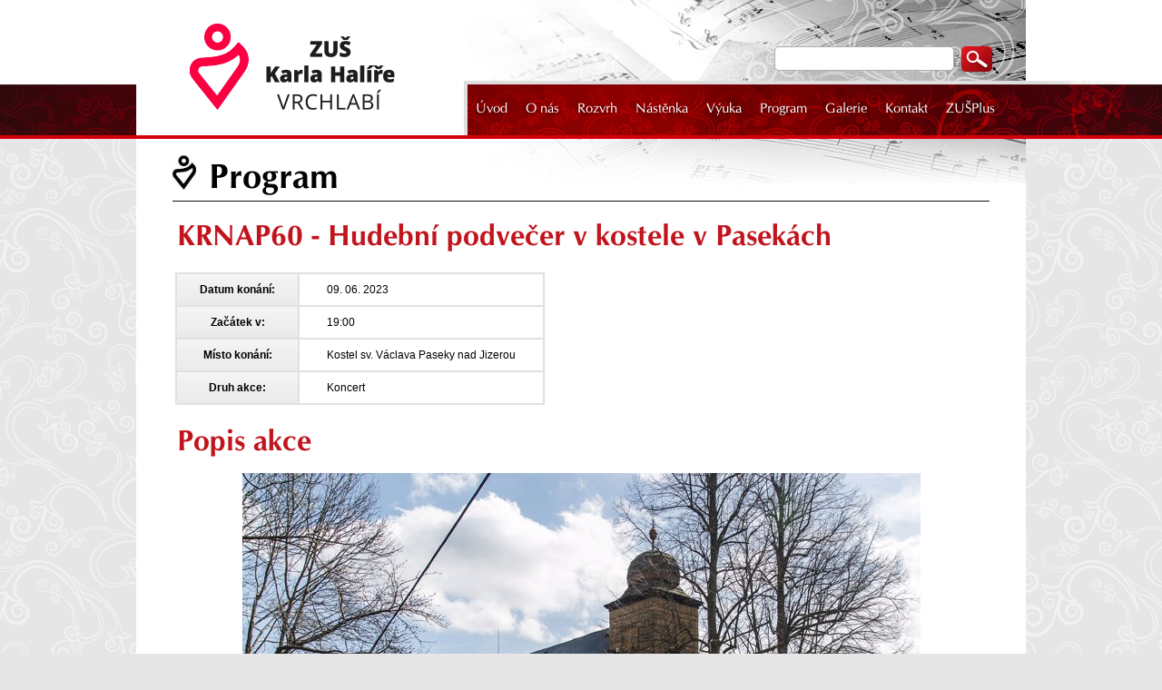

--- FILE ---
content_type: text/html; charset=utf-8
request_url: https://www.zus-vrchlabi.cz/seznam-akci/kopie-krnap60-hudebni-podvecer-v-kostele-v-krizlic_1056/
body_size: 1793
content:
<!DOCTYPE html PUBLIC "-//W3C//DTD XHTML 1.0 Strict//EN" "http://www.w3.org/TR/xhtml1/DTD/xhtml1-strict.dtd">
<html xmlns="http://www.w3.org/1999/xhtml" lang="cs">
<head>

    <title>Seznam akcí - Hlavní menu</title>
    <meta http-equiv="Content-Type" content="text/html; charset=utf-8" />
    <meta http-equiv="content-language" content="cs" />
    <meta name="description" content="Seznam akcí" />
    <meta name="keywords" content="Seznam akcí" />
    <meta name="author" content="webdesign: studio WPJ, http://www.wpj.cz" />
    <meta name="robots" content="all, follow" />
    <link rel="shortcut icon" href="/templates/images/favicon.ico" />
    
        <link href="/static/wpjweb/css/jquery.images.css" type="text/css" media="all" rel="stylesheet" />
<link href="/templates/styles/zusvrchlabi.css?date=20260117175545" type="text/css" media="all" rel="stylesheet" />
    
   <!--[if IE]>
   <link rel="stylesheet" type="text/css" href="/templates/styles/font-ie.css"/> <![endif]-->
   <link rel="stylesheet" href="/templates/styles/slider-style.css" type="text/css" media="screen"/>
   <link rel="stylesheet" href="/templates/styles/jquery-ui-1.10.4.custom.css" type="text/css" media="screen"/>

    
        <script type="text/javascript" src="/static/wpjweb/js/jquery.js"></script>
<script type="text/javascript" src="/static/wpjweb/js/jquery.images.js"></script>
    
   <script type="text/javascript" src="/templates/scr/jquery-ui-1.10.4.custom.min.js"></script>
   <script type="text/javascript" src="/templates/scr/jquery.nivo.slider.pack.js"></script>
   <script type="text/javascript" src="/templates/scr/jquery.wpj.config.js"></script>


    




   
   
</head>
<body>








   <script type="text/javascript">
      $(document).ready(function () {
         $("a[href$=jpg],a[href$=JPG],a[href$=jpeg],a[href$=gif],a[href$=png]").lightbox();
      });
   </script>

   <div id="header">
      <div id="header-wrapper">
         <a class="logo" href="/" title="Základní umělecká škola Karla Halíře Vrchlabí"></a>
         <div id="search">
            <form action="/vyhledavani/vysledek/" method="get">
               <p>
                  <input type="text" name="search"/>
                  <input type="submit" value="Hledat"/>
               </p>
            </form>
         </div>
         


<div id="menu">
    <ul>
        
            
                

                <li class="">
                    <a class=" " href="/">
                        Úvod
                    </a>

                    

                </li>
            
        
            
                

                <li class="">
                    <a class=" children" href="/o-nas/">
                        O nás
                    </a>

                    

                </li>
            
        
            
                

                <li class="">
                    <a class=" children" href="/rozvrh/">
                        Rozvrh
                    </a>

                    

                </li>
            
        
            
                

                <li class="">
                    <a class=" " href="/seznam-novinek/">
                        Nástěnka
                    </a>

                    

                </li>
            
        
            
                

                <li class="">
                    <a class=" children" href="/obory/">
                        Výuka
                    </a>

                    

                </li>
            
        
            
                

                <li class="">
                    <a class=" " href="/program/">
                        Program
                    </a>

                    

                </li>
            
        
            
                

                <li class="">
                    <a class=" " href="/fotogalerie/">
                        Galerie
                    </a>

                    

                </li>
            
        
            
                

                <li class="">
                    <a class=" children" href="/kontakt/">
                        Kontakt
                    </a>

                    

                </li>
            
        
            
                

                <li class="">
                    <a class=" children" href="/zusplus/">
                        ZUŠPlus
                    </a>

                    

                </li>
            
        
            
                

                <li class="">
                    <a class=" " href="/2024/">
                        2024
                    </a>

                    

                </li>
            
        
    </ul>
</div>


      </div>
   </div>

   <div id="page">
      <div id="main-content">
         


   



    <div id="content" class="wide">
   


<h1>Program</h1>
<h2>KRNAP60 - Hudební podvečer v kostele v Pasekách</h2> 
<table>
   <tr>
      <th>Datum konání:</th>
      <td>09. 06. 2023</td>
   </tr>
   <tr>
      <th>Začátek v:</th>
      <td>19:00</td>
   </tr>
   <tr>
      <th>Místo konání:</th>
      <td>Kostel sv. Václava Paseky nad Jizerou</td>
   </tr>
   <tr>
      <th>Druh akce:</th>
      <td>Koncert</td>
   </tr>
</table>
<h2>Popis akce</h2>  
<p style="text-align: center;"><img alt="" src="/media/uploads/image_a2VGJUR.jpeg" style="width: 747px; height: 1060px;" /></p>


<div id="fotogalerie">
  <div class="foto"> 
    
  </div>
</div>
<div class="cleaner"></div>

<p><a href="/program/"> &lt;&lt; Zpět na seznam akcí</a></p>


   </div>
   
   <div class="cleaner"></div>

      </div><!-- main-content end -->
   </div><!-- page end -->
   <div id="footer">
      <p><span>webdesign: <a href="http://www.wpj.cz">studio WPJ</a></span>
         © 2026 Základní umělecká škola Karla Halíře Vrchlabí | <a href="/">www.zus-vrchlabi.cz</a>
         <br/>tel: +420 499 421 937, e-mail: <a href="mailto:skola@zus-vrchlabi.cz">skola@zus-vrchlabi.cz</a></p>
   </div>

   <script type="text/javascript">

      var _gaq = _gaq || [];
      _gaq.push(['_setAccount', 'UA-2940523-47']);
      _gaq.push(['_trackPageview']);

      (function () {
         var ga = document.createElement('script');
         ga.type = 'text/javascript';
         ga.async = true;
         ga.src = ('https:' == document.location.protocol ? 'https://ssl' : 'http://www') + '.google-analytics.com/ga.js';
         var s = document.getElementsByTagName('script')[0];
         s.parentNode.insertBefore(ga, s);
      })();

   </script>


</body>
</html>


--- FILE ---
content_type: text/css
request_url: https://www.zus-vrchlabi.cz/templates/styles/zusvrchlabi.css?date=20260117175545
body_size: 4133
content:
/********************************************************************/
/*************   ZUŠ VRCHLABÍ | Created by studio WPJ ***************/
/********************************************************************/

* {margin: 0; padding: 0; border:0px;}

/************************ GENERAL STYLES ****************************/
html{
	background: #e6e6e6 url("../images/background.gif");	  
}

body {
	background: url("../images/background-top.gif") repeat-x top left;
	font-family:Arial, Helvetica, sans-serif;
	color:#000;
	font-size:12px;
	text-align:left;
}
a:link { color: #c1141c; text-decoration: none;}
a:visited {color: #c1141c;text-decoration: none; }
a:hover {color: #c1141c; text-decoration: underline;}

h1 {
   background-image: url("../images/title_black.jpg"), url("../images/title_black_line.gif");
  	background-repeat: no-repeat, repeat-x;
   background-position: top left, bottom left;
   font-family:omega, Arial, Helvetica, sans-serif;
   color: #000;
   font-size: 38px;
   font-weight: bold;
   margin: 0px 0 8px 0;
   padding: 0px 10px 5px 40px;
}
h2 {
   font-family:omega, Arial, Helvetica, sans-serif;
   color: #c1141c;
   font-size: 32px;
   font-weight: bold;
   padding: 10px 5px 12px;
}
h3 {
   font-family:omega, Arial, Helvetica, sans-serif;
   color: #000;
   font-size: 26px;
   font-weight: normal;
   padding: 6px 5px 10px;
}
h4 {margin: 0; padding: 5px 5px 8px 5px; font-size:22px; font-weight:normal; color:#8d8d8d;  font-family:omega, Arial, Helvetica, sans-serif;}
h5 {margin: 0; padding: 5px 5px 8px 5px; font-size:18px; font-weight:normal; color:#8d8d8d;}

/* Cleaner */
.cleaner { clear:both; padding:0; margin:0; background:none;}

/* Font */
@font-face {
	font-family: "omega";
	src: url("../styles/fonts/cgom.eot");
	src: url("../styles/fonts/cgom.woff") format("woff"),
   	  url("../styles/fonts/cgom.otf")  format("opentype"),
	     url("../styles/fonts/cgom.ttf")  format("truetype");
}
@font-face {
	font-family: "omega";
   font-weight:bold;
	src: url("../styles/fonts/cgomb.eot");
	src: url("../styles/fonts/cgomb.woff") format("woff"),
   	  url("../styles/fonts/cgomb.otf")  format("opentype"),
	     url("../styles/fonts/cgomb.ttf")  format("truetype");
}
/*************************** MAIN LAYOUT *****************************/
#page {
   margin:0px auto; 
	width: 980px;
	padding:0;
	position: relative;
	background-color:#fff;  
}
#header{
	height:153px;
	background: url("../images/header.jpg?v=2") no-repeat top center;
}
#header-wrapper{
	height:153px;
   width:980px;
	position:relative;
   margin:0px auto;
}
a.logo {
	position:absolute;
	z-index:2;
	top:13px;
	left:20px;
	display: block;
	width: 330px;
	height: 123px;
}
/*********** HLEDÁNÍ ****************/
#search{
   float:right;
   margin:51px 37px 0 0;
}
#search input[type=text]{
   border-radius:5px;
   border:1px solid #acacac;
   padding:5px 8px;
   width:180px;
   float:left;
}
#search input[type=submit]{
   float:right;
   width:34px;
   height:28px;
	background: url("../images/search_button.png") no-repeat top left;
   overflow:hidden;
   padding-top:28px;
   margin-left:8px;
   cursor:pointer;
}
/*********** HLEDÁNÍ ****************/

/*********** MAIN MENU ****************/
#menu{
   font-family:omega, Arial, Helvetica, sans-serif;
	padding: 0;
	position:relative;
	width:617px;
   height:60px;
   float:right;
   clear:both;
   margin-top:10px;
   padding-left:4px;
}
#menu ul {
	padding: 0; 
	text-align:left; 
	margin: 0; 
	list-style:none;
}
#menu ul li {
	display:block;
	float:left;
   margin-left:2px;
}
#menu ul li a {
	color: #fff;
	font-size:15px;
	text-decoration:none; 
   text-shadow:0 1px 4px #300002;
	display:block;
   float:left;
   padding:21px 9px 21px;
}
/* Tlačítko po najetí a aktivní */
#menu ul li a.selected {
	color: #fff;
	background: url("../images/topmenu_hover.gif") repeat-x top left;
   font-weight:bold;
}
#menu ul li a:hover{
	color: #fff;
	background: url("../images/topmenu_hover.gif") repeat-x top left;
}
/*********** MAIN MENU END ****************/


/*********** LEFT CONTENT ****************/
#side-content { 
	width: 230px;
	float: left;
   border-right:3px solid #f5f5f5;
}
/* Levé menu */
#side-content ul{ 
   width:230px;
	float: right;
	list-style:none;
	font-size:14px;
	margin:0px  0 !important;
}
#side-content li{
   border-bottom:1px solid #f5f5f5;
}
#side-content li a{
   font-size:16px;
   display:block;
	padding:13px 0 12px 20px;
	text-decoration:none;
	color:#636363;
   font-family:omega, Arial, Helvetica, sans-serif;
   font-weight:bold;
}
#side-content li a:hover, #side-content li a.selected{ 
	background-color:#000;
   border-left:3px solid #585858;
   color:#FFF;
}
/* Levé menu - submenu */
#side-content ul li ul{ 
	float: none;
   background-color:#f5f5f5;
   border-left:3px solid #fff;
   width:227px;
}
#side-content ul li ul li{
   border-bottom:1px solid #fff;
}
#side-content ul li ul a{
   font-size:14px;
   display:block;
	padding:8px 0 8px 30px;
	text-decoration:none;
	color:#636363;
   font-family:omega, Arial, Helvetica, sans-serif;
   font-weight:bold;
   
}
#side-content ul li ul a:hover, #side-content ul li ul a.selected{ 
	background-color:#efefef;
   color:#c5242b;
   border:none;
}

/* Levé menu - submenu */
/***** KONTAKT BOK ********/
#side_banners{
	margin-left:13px;
}
#side-kontakt{
	padding:0px 0 0 8px;
   margin:10px 17px 0 13px;
}
#side-kontakt h3{
   padding:0px 5px 6px;
   font-size:18px;
   color:#f97525;
   font-weight:normal;
}
#side-kontakt p{
   line-height:21px !important;
}
#side-kontakt p img a{
   margin-bottom:0px;
}

/**** KONTAKT BOK END *****/

/********* SIDE - KONTAKT END **********/

/*********** LEFT CONTENT END *************/

/*********** RIGHT CONTENT ****************/

/* Drobečková navigace */
#return_nav	{ 
	height:28px;
   margin:0 5px;
	padding: 12px 15px 0 15px; 
	width: 930px;
   background: url("../images/return_nav_back.gif") repeat-x bottom left;
}
#return_nav	a{ 
	color:#888888;
   text-decoration:underline;
}
#return_nav	a:hover{ 
   text-decoration:none;
}
#return_nav	span{ 
	color:#888888;
}
#return_nav	img{ 
   margin: 0 5px;
}
/* Drobečková navigace END */
#content { 
	float: right;
	width: 635px;
}
#content.wide{ 
	float:none;
	width: 100%;
}
#main-content { 
   background: url("../images/content_top.gif") no-repeat top center;
	padding: 18px 40px 25px 40px;
	width: 900px;
	min-height:350px;
}
#main-content ul, #main-content ol{ 
	line-height:25px;
	margin-left:25px;
   margin-top:8px;
}
#main-content p{ 
	line-height:24px;
	padding:5px;
}
#main-content table{
	margin:10px 3px 10px 3px;
	border-collapse:collapse;
}
#main-content td{
	border:2px solid #e1e1e1; 
	padding:10px 30px;
}
#main-content th{
   text-align:center;
	padding:10px 25px;
	border:2px solid #e1e1e1; 
   color:#000;
   font-weight:bold;
   background-color:#f5f5f5;
   background: -webkit-linear-gradient(top, #f5f5f5, #eaeaea);
   background: -moz-linear-gradient(top, #f5f5f5, #eaeaea);
   background: -ms-linear-gradient(top, #f5f5f5, #eaeaea);
   background: -o-linear-gradient(top, #f5f5f5, #eaeaea);
}
/********** RIGHT CONTENT END *************/

/*********** FOOTER CONTENT ****************/
#footer{
   background: url("../images/footer.jpg") no-repeat top center;
	margin:0px auto 15px auto;
	width:980px;
	height:64px;
   position:relative;
}
#footer p a{ 
	color:#fff;
}
#footer p a:hover{ 
   text-decoration:underline;
}
#footer p{ 
	float:left;
	color:#fff;
   font-size:11px;
   text-align:left;
   line-height:16px;
   padding: 16px 196px 0 31px;
   width:710px;
}
#footer p span{ 
	float:right;
}

/*********** FOOTER CONTENT END **************/

/*************************** MAIN LAYOUT END *****************************/

/**************************** GALERIE ************************************/
#fotogalerie{
   border-top:3px solid #f5f5f5;
   margin:10px 0 0;
   padding:30px 0 0 0;
	clear:both;
}
#fotogalerie img {
	display: block;
	float: left;
	border: 3px solid #000;
}
#fotogalerie img:hover {
	border: 3px solid #c1141c;
}
#fotogalerie a.imgbox {
	padding:0 11px 15px 5px;
	position:relative;
	float:left;
}
/************************** GALERIE END *************************************/

/************************** FORMULÁŘOVÉ PRVKY *******************************/
#main-content table#formular  {
	margin:15px 20px 10px 20px;
	padding:0;
	border:0;
}
#main-content table#formular td {
	padding:7px 2px;
}
#formular select  {
	background-color: white;
	border: 1px solid #412211;
	color:#000000;
	font-weight:bold;
	margin-bottom:1px;
	margin-top:1px;
	text-align:left;
	padding: 3px;
}
#formular textarea {
	background-color: #fff;
	border: 1px solid #000;
	height:150px;
	width:400px;
	box-shadow: inset 0px 0px 4px #cfcfcf;
   padding:10px 15px;
}
ul.errorlist {
	list-style:none;
	margin:0px !important;
	color:#ff0000 !important;
}
#formular input {
	background-color: #fff;
	border: 1px solid #000;
	color:#000000;
	margin-bottom:1px;
	margin-top:1px;
	text-align:left;
	padding: 8px 5px;
}
#formular input[type=text] {width: 220px;}
#formular input#id_captcha_1 {width: 40px;}
#formular span{
	color:#F00;
}
#formular td{
	text-align:left;
	background: transparent;
	border:none;
}
#formular th {
	text-align:right;
	background: transparent;
	border:none;
	padding:0 10px 0 0;
}
form #submit {
   font-family:omega, Arial, Helvetica, sans-serif;
	background: #c5242b;
   position:relative;
   color:#fff;
   font-size:18px;
   overflow:hidden;
   display:block;
   float:right;
   text-decoration:none;
   padding:10px 15px;
   margin:5px 45px 0 0;
   text-align:center;
   -webkit-transition: all 0.3s ease 0s;
   -moz-transition: all 0.3s ease 0s;
   transition: all 0.3s ease 0s;
   cursor:pointer;
}
form #submit:hover {
	background: #7d0004;
}

/*************************** FORMULÁŘOVÉ PRVKY END **********************************/

/******************************** NOVINKY *******************************************/

/*********** NEWS BOX ****************/
#uvod-news  {
	width:463px; 
   float:left;
}
#uvod-news  h2{
   background-image: url("../images/title_brown.jpg"), url("../images/title_brown_line.gif");
  	background-repeat: no-repeat, repeat-x;
   background-position: top left, bottom left; 
   font-family:omega, Arial, Helvetica, sans-serif;
   color: #540206;
   font-size: 38px;
   font-weight: bold;
   margin: 0px 0 8px 0;
   padding: 0px 10px 5px 40px;
}
#uvod-news h2 > a{color: #540206;}
#uvod-news h2 > a:hover{text-decoration:none;}

.news-wrapper{
	clear:both;
   margin-bottom:7px;
   border-bottom: 1px solid #540206;
   background: url("../images/news_back.gif");
   padding:14px 13px 14px;
}
.news-wrapper img{
	border: 3px solid #540206;
	margin:0 15px 0 0;
	float:left;
}
.news-wrapper h3{
   padding:0;
   font-size:16px;
   color:#540206;
   font-weight:normal;
}
.news-wrapper h3 a{
   color:#540206;
}
.news-wrapper p{
   line-height:18px !important;
   padding:2px 0 !important;
}
.news-wrapper p.date{
   padding:0px !important;
   font-size:12px;
   color:#9e5757;
}

/*********** NEWS BOX END *************/

/*********** NEWS LIST ****************/
.pagination{
	padding:5px 15px;
	clear:both;
}
.news-list-wrapper{
	clear:both;
   border-bottom:#000 1px solid;
   padding:8px 5px;
}
.news-list-wrapper img{
	border: 3px solid #000;
	margin:0 25px 0 0 !important;
	float:left;
}
.news-list-wrapper img:hover{
	border: 3px solid #c1141c;
}
.news-list-wrapper h3{
   padding:0 0 2px;
   font-size:18px;
   color:#000;
   font-weight:normal;
}
.news-list-wrapper p{
   line-height:18px !important;
   text-align:justify;
   padding:0px !important;
}
.news-list-wrapper p.date{
   padding:0px !important;
   font-size:12px;
   color:#656565;
}
/********** NEWS LIST END ***********/

/******************************** NOVINKY END *******************************************/


/*********************************  ÚVOD  ************************************************/

/********** OBORY ****************/
#obory{
	width:416px;
   float:right;
}
#obory h2{
   background-image: url("../images/title_red.jpg"), url("../images/title_red_line.gif");
  	background-repeat: no-repeat, repeat-x;
   background-position: top left, bottom left; 
   font-family:omega, Arial, Helvetica, sans-serif;
   color: #c1141c;
   font-size: 38px;
   font-weight: bold;
   margin: 0px 0 8px 0;
   padding: 0px 10px 5px 40px;
}
#obory h2 > a{color: #c1141c;}
#obory h2 > a:hover{text-decoration:none;}

#obory_content{
	width:394px;
   height:267px;
   float:right;
   background: url("/templates/images/obory_back.jpg") no-repeat 0 0;
   padding:7px 11px;
}

#obory_content .obory-header {
   display: flex;
   flex-wrap: wrap;
   justify-content: space-between;
   gap: 10px;
}

#obory_content a.link_block{
	display:block;
   float:left;
}
#obory_content a.prihlaska{
	width:145px;
   height:24px;
   float:left;
   display:block;
   background: url("/templates/images/obory_prihlaska.gif") no-repeat 0 0;
   padding:8px 14px;
   font-family:omega, Arial, Helvetica, sans-serif;
   font-weight:bold;
   color:#FFF;
   font-size:18px;
   margin-top:5px;
   text-decoration:none;
   margin-right:15px;
}
#obory_content a.lekce{
	width:178px;
   height:24px;
   float:left;
   display:block;
   background: url("/templates/images/obory_kurzy.gif") no-repeat 0 0;
   padding:8px 14px;
   font-family:omega, Arial, Helvetica, sans-serif;
   font-weight:bold;
   color:#FFF;
   font-size:18px;
   margin-top:5px;
   text-decoration:none;
}
#obory_content a.lekce:hover, #obory_content a.prihlaska:hover{
	background-position:bottom left;
}
#obory_content img.logo{
	margin-top:10px;
   margin-left:5px;
   clear:left;
   display:block;
   float:left;
}
#obory_content div.contact{
	float:right;
   width:190px;
   margin-right:15px;
}
#obory_content div.contact p{
	color:#FFF;
   line-height:18px;
   padding-bottom: 0;
}
#obory_content div.contact p a{
	text-decoration:underline;
   color:#FFF;
}
/******** OBORY END **************/


/*************************************  ÚVOD END ****************************************************/


/***********************************  SEZNAM AKCÍ  **************************************************/
#actions{
	border-bottom:4px solid #f5f5f5;
   margin-bottom:10px;
   padding-bottom:10px;
}
#actions h1{
   background-image: url("../images/title_black.jpg"), url("../images/title_black_line.gif");
  	background-repeat: no-repeat, repeat-x;
   background-position: top left, bottom left; 
   font-family:omega, Arial, Helvetica, sans-serif;
   color: #000;
   font-size: 38px;
   font-weight: bold;
   margin: 0px 0 8px 0;
   padding: 0px 10px 5px 40px;
}
#actions h1 > a{color: #000;}
#actions h1 > a:hover{text-decoration:none;}

#actions h1 span a{
   display:block;
   float:right;
   font-family:Arial, Helvetica, sans-serif;
   background: url("/templates/images/all_arrow.gif") no-repeat 100% 50%;
   color:#000;
   font-size:11px;
   font-weight:normal;
   padding-right:18px;
   margin-top:30px;
}
/******** TABULKA ÚVODU **********/
#actions p{
	border-bottom:1px dotted #6f6f6f;
   font-size:14px;
}
#actions p span{
	color:#656565;
}

/****** TABULKA ÚVODU END ********/

/**********************************  SEZNAM AKCÍ  END ***********************************************/

/***********************************  MODUL FOTOGALERIE  **************************************************/
h2.gallery_title{
  	border-bottom:1px solid #C1141C;
   padding:10px 5px 5px;
}
ul#gallery_years{
	list-style:none;
   padding:0px 15px;
   margin:20px 0 5px;
   background-color:#F5F5F5;
   height:38px;
   line-height:normal;
}
ul#gallery_years li{
	display:block;
   font-size:18px;
   float:left;
   margin-right:5px;
}
ul#gallery_years li a{
	color:#555555;
   display:block;
   float:left;
   padding:8px 10px;
}
ul#gallery_years li a.selected{
	font-weight:bold;
	color:#000;
   background-color:#d4d4d4;
}
ul#gallery_years li a.selected:hover{
	text-decoration:none;
}
.gallery{
  	clear:both;
   height:110px;
   border-bottom:1px dotted #6F6F6F;
   margin:20px 0 5px 30px;
}
.gallery img{
	border: 3px solid #000;
	margin:0 25px 0 0 !important;
	float:left;
}
.gallery img:hover {
	border: 3px solid #c1141c;
}

.gallery h3{
   padding:0 0 0;
   font-size:18px;
   color:#000;
   font-weight:normal;
}
.galleryt p{
   line-height:18px !important;
   text-align:justify;
}
/*********************************  MODUL FOTOGALERIE END  ************************************************/

/************************** MAPA ********************************************/
#map_wrapper{float:left;}
#map_canvas {height: 400px; width:635px; margin:10px 0px 0 0px;}
#map_content {width:200px; }
#map_content p{ padding:0px; font-weight:bold;}
#map_content p a{ font-weight:bold;}
/************************* MAPA END *****************************************/

/******************************  REZERVACE (omluvenka) **********************************/

#order_form {position:relative; padding:10px 0 20px 10px; margin:0 0 15px 0; width:495px;}

#order_form .block {width: 225px; margin:5px 20px 5px 0 ;position:relative; float:left;}

#order_form .block label{
   display:inline-block; 
   font-size:14px; 
   padding: 0 0 5px;
   font-weight:normal;
}
#order_form label[for=agree]{padding:0 0 5px 10px; display:inline-block; color:#0161A9; font-weight:bold;}
#order_form .block input[type=text], input[type=email]{
   padding:9px 12px;
   float:left;
   font-size:12px;
   color:#3a494f;
   width:180px;
   border:1px solid #000000;
}
#order_form .block select{ 
   padding:8px 8px;
   float:right;
   font-size:12px;
   color:#72838d;
   width:146px;
}
#order_form .block.field_message{ 
	width:451px;
}
#order_form .block textarea{ 
   padding:9px 12px;
   float:right;
   font-size:12px;
   color:#3a494f;
   width:425px;
   height:80px;
   border:1px solid #000000;
}
/* Chyba ve formulari */
#order_form .block.error input[type=text], #order_form .block.error textarea{ 
	border:1px solid #eb0000;
}
#order_form .block.error label{ 
	color: #eb0000;
}
#order_form .block.error span{ 
	color: #eb0000;
	font-size:11px;
	display:none;
}
/* Chyba ve formulari END */

/* Vyzadovane pole */
#order_form .block.required label:after{content:" *"; color:#fc3c3a; font-weight:bold;}
/* Vyzadovane pole END */
#order_form .error_message {
   clear: both;
   display: none;
   padding: 10px 15px;
	background-color:#EB0000;
   color:#fff;
	margin:0 15px 10px 0;
   font-weight:bold;
}
/* Captcha */
#order_form .block label[for=captcha_id]{
   position:relative;
   padding-top:10px;
}
#order_form .block.required label[for=captcha_id]:after{content:" *"; color:#fc3c3a; font-weight:bold; float:left; margin-right:5px;}/* hvezda captchy vpredu */
img.captcha{
	max-width:65px;
   position:relative;
   padding:7px 7px 6px;
   background-color:#FFFFFF;
   float:right;
   margin-left:5px;
}
#order_form input#id_captcha_1{ width:40px; float:right;}
#order_form .block.field_captcha{ width:290px; margin-right:18px;}

/* Submit */
.submit_block{
   text-align:center;
   margin:10px 0;
   float:right;
}
#order_form #submit {
   font-family:omega, Arial, Helvetica, sans-serif;
	background: #c5242b;
   position:relative;
   color:#fff;
   font-size:18px;
   overflow:hidden;
   display:block;
   float:right;
   text-decoration:none;
   padding:10px 15px;
   margin:5px 45px 0 0;
   text-align:center;
   -webkit-transition: all 0.3s ease 0s;
   -moz-transition: all 0.3s ease 0s;
   transition: all 0.3s ease 0s;
   cursor:pointer;
}
#order_form #submit:hover {
	background: #7d0004;
}

/* Submit END */
/****************************  REZERVACE END (omluvenka) ********************************/


--- FILE ---
content_type: text/css
request_url: https://www.zus-vrchlabi.cz/templates/styles/slider-style.css
body_size: 907
content:
/*=================================*/
/* Nivo Slider Demo
/* November 2010
/* By: Gilbert Pellegrom
/* http://dev7studios.com
/*=================================*/
/* The Nivo Slider styles */

#rotator-obal{
   width:893px;
   height:222px;
   padding:0;
   position:relative;
   border:4px solid #c1141c;
   box-shadow:0 3px 5px #d0d0d0;
   margin-bottom:43px;
}
.nivoSlider {
	position:relative;
}
.nivoSlider img {
	position:absolute;
	top:0px;
	left:0px;
}
/* If an image is wrapped in a link */
.nivoSlider a.nivo-imageLink {
	position:absolute;
	top:0px;
	left:0px;
	width:100%;
	height:100%;
	border:0;
	padding:0;
	margin:0;
	z-index:6;
	display:none;
}
/* The slices and boxes in the Slider */
.nivo-slice {
	display:block;
	position:absolute;
	z-index:5;
	height:100%;
}
.nivo-box {
	display:block;
	position:absolute;
	z-index:5;
}
/* Caption styles */
.nivo-caption {
	text-align:right;
	position:absolute;
	left:0px;
	bottom:45px;
	background:#000;
	color:#fff;
	opacity:0.5; /* Overridden by captionOpacity setting */
	width:100%;
	z-index:8;
}
.nivo-caption p {
	padding:5px;
	margin:0;
}
.nivo-caption a {
	display:inline !important;
}
.nivo-html-caption {
    display:none;
}
/* Direction nav styles (e.g. Next & Prev) */
.nivo-directionNav a {
	position:absolute;
	top:130px;
	z-index:9;
	cursor:pointer;
}
.nivo-prevNav {
	left:0px;
}
.nivo-nextNav {
	right:0px;
}
/* Control nav styles (e.g. 1,2,3...) */
.nivo-controlNav a {
	position:relative;
	z-index:9;
	cursor:pointer;
}
.nivo-controlNav a.active {
	font-weight:bold;
}
/*====================*/
/*=== Reset Styles ===*/
/*====================*/
table {
	border-collapse:separate;
	border-spacing:0;
}
caption, th, td {
	text-align:left;
	font-weight:normal;
}
blockquote:before, blockquote:after,
q:before, q:after {
	content:"";
}
blockquote, q {
	quotes:"" "";
}
/*===================*/
/*=== Main Styles ===*/
/*===================*/
.theme-default #slider {
    width:893px; /* Make sure your images are the same size */
    height:222px; /* Make sure your images are the same size */
}
/*====================*/
/*=== theme-default ===*/
/*====================*/
.theme-default .nivoSlider {
	position:relative;
	background:#fff url(../images/loading.gif) no-repeat 50% 50%;
}
.theme-default .nivoSlider img {
	position:absolute;
	top:0px;
	left:0px;
	display:none;
}
.theme-default .nivoSlider a {
	border:0;
	display:block;
}

.theme-default .nivo-controlNav {
	position:absolute;
	right:40%;
	bottom:-45px;
   border:1px solid #e1e1e1;
   border-radius:5px;
   background-color: #ffffff;
   background: -webkit-linear-gradient(top, #ffffff, #f5f5f5);
   background: -moz-linear-gradient(top, #ffffff, #f5f5f5);
   background: -ms-linear-gradient(top, #ffffff, #f5f5f5);
   background: -o-linear-gradient(top, #ffffff, #f5f5f5);
}
.theme-default .nivo-controlNav a {
	display:block;
	width:19px;
	height:19px;
	border:0;
	float:left;
   font-size:12px;
   color:#8d8d8d;
   font-weight:bold;
   padding:7px 8px 5px;
   text-align:center;
}
.theme-default .nivo-controlNav a.active {
   background-color: #eaeaea;
   background: -webkit-linear-gradient(top, #eaeaea, #f5f5f5);
   background: -moz-linear-gradient(top, #eaeaea, #f5f5f5);
   background: -ms-linear-gradient(top, #eaeaea, #f5f5f5);
   background: -o-linear-gradient(top, #eaeaea, #f5f5f5);
}
.theme-default .nivo-controlNav a:hover {
   text-decoration:none;
}

.theme-default .nivo-directionNav a {
	display:block;
	width:40px;
	height:72px;
	background:url(../images/slider_arrow.png) no-repeat;
	text-indent:-9999px;
	border:0;
}
.theme-default a.nivo-nextNav {
	background-position:-40px 0;
	right:-65px;
}
.theme-default a.nivo-nextNav:hover {
	background-position:-40px -72px;
}
.theme-default a.nivo-prevNav {
	left:-65px;
}
.theme-default a.nivo-prevNav:hover {
	background-position:0 -72px;
}


--- FILE ---
content_type: application/x-javascript
request_url: https://www.zus-vrchlabi.cz/templates/scr/jquery.wpj.config.js
body_size: -170
content:
 $(function() {
      $('#slider').nivoSlider({
		effect: 'fade',
		directionNav: false,
		directionNavHide:false,
		controlNav: true,		
		pauseTime: 4000,
		});
});

